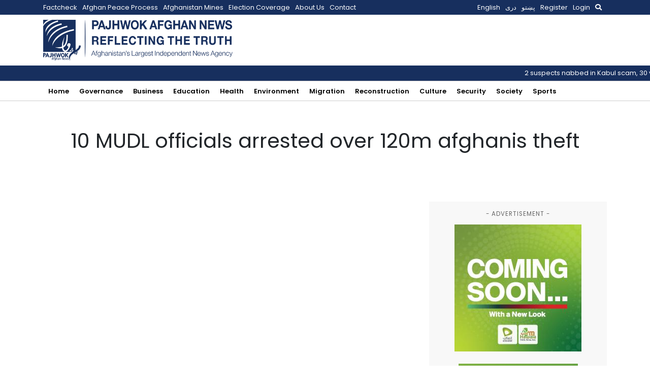

--- FILE ---
content_type: text/html; charset=UTF-8
request_url: https://pajhwok.com/tag/10-mudl-officials-arrested-over-120m-afghanis-theft/
body_size: 14149
content:
<!DOCTYPE html>
<html lang="en-GB" class="no-js no-svg">

<head>
    <meta charset="UTF-8">
    <meta name="viewport" content="width=device-width, initial-scale=1">
    <link rel="profile" href="https://gmpg.org/xfn/11">
    <title>10 MUDL officials arrested over 120m afghanis theft &#8211; Pajhwok Afghan News</title>
<meta name='robots' content='max-image-preview:large' />
<link rel='dns-prefetch' href='//static.addtoany.com' />
<link rel='dns-prefetch' href='//js.stripe.com' />
<link rel='dns-prefetch' href='//stats.wp.com' />
<link rel='dns-prefetch' href='//cdnjs.cloudflare.com' />
<link rel='dns-prefetch' href='//stackpath.bootstrapcdn.com' />
<link rel='dns-prefetch' href='//fonts.googleapis.com' />
<link rel="alternate" type="application/rss+xml" title="Pajhwok Afghan News &raquo; 10 MUDL officials arrested over 120m afghanis theft Tag Feed" href="https://pajhwok.com/tag/10-mudl-officials-arrested-over-120m-afghanis-theft/feed/" />
<style id='wp-img-auto-sizes-contain-inline-css' type='text/css'>
img:is([sizes=auto i],[sizes^="auto," i]){contain-intrinsic-size:3000px 1500px}
/*# sourceURL=wp-img-auto-sizes-contain-inline-css */
</style>
<style id='wp-emoji-styles-inline-css' type='text/css'>

	img.wp-smiley, img.emoji {
		display: inline !important;
		border: none !important;
		box-shadow: none !important;
		height: 1em !important;
		width: 1em !important;
		margin: 0 0.07em !important;
		vertical-align: -0.1em !important;
		background: none !important;
		padding: 0 !important;
	}
/*# sourceURL=wp-emoji-styles-inline-css */
</style>
<style id='wp-block-library-inline-css' type='text/css'>
:root{--wp-block-synced-color:#7a00df;--wp-block-synced-color--rgb:122,0,223;--wp-bound-block-color:var(--wp-block-synced-color);--wp-editor-canvas-background:#ddd;--wp-admin-theme-color:#007cba;--wp-admin-theme-color--rgb:0,124,186;--wp-admin-theme-color-darker-10:#006ba1;--wp-admin-theme-color-darker-10--rgb:0,107,160.5;--wp-admin-theme-color-darker-20:#005a87;--wp-admin-theme-color-darker-20--rgb:0,90,135;--wp-admin-border-width-focus:2px}@media (min-resolution:192dpi){:root{--wp-admin-border-width-focus:1.5px}}.wp-element-button{cursor:pointer}:root .has-very-light-gray-background-color{background-color:#eee}:root .has-very-dark-gray-background-color{background-color:#313131}:root .has-very-light-gray-color{color:#eee}:root .has-very-dark-gray-color{color:#313131}:root .has-vivid-green-cyan-to-vivid-cyan-blue-gradient-background{background:linear-gradient(135deg,#00d084,#0693e3)}:root .has-purple-crush-gradient-background{background:linear-gradient(135deg,#34e2e4,#4721fb 50%,#ab1dfe)}:root .has-hazy-dawn-gradient-background{background:linear-gradient(135deg,#faaca8,#dad0ec)}:root .has-subdued-olive-gradient-background{background:linear-gradient(135deg,#fafae1,#67a671)}:root .has-atomic-cream-gradient-background{background:linear-gradient(135deg,#fdd79a,#004a59)}:root .has-nightshade-gradient-background{background:linear-gradient(135deg,#330968,#31cdcf)}:root .has-midnight-gradient-background{background:linear-gradient(135deg,#020381,#2874fc)}:root{--wp--preset--font-size--normal:16px;--wp--preset--font-size--huge:42px}.has-regular-font-size{font-size:1em}.has-larger-font-size{font-size:2.625em}.has-normal-font-size{font-size:var(--wp--preset--font-size--normal)}.has-huge-font-size{font-size:var(--wp--preset--font-size--huge)}.has-text-align-center{text-align:center}.has-text-align-left{text-align:left}.has-text-align-right{text-align:right}.has-fit-text{white-space:nowrap!important}#end-resizable-editor-section{display:none}.aligncenter{clear:both}.items-justified-left{justify-content:flex-start}.items-justified-center{justify-content:center}.items-justified-right{justify-content:flex-end}.items-justified-space-between{justify-content:space-between}.screen-reader-text{border:0;clip-path:inset(50%);height:1px;margin:-1px;overflow:hidden;padding:0;position:absolute;width:1px;word-wrap:normal!important}.screen-reader-text:focus{background-color:#ddd;clip-path:none;color:#444;display:block;font-size:1em;height:auto;left:5px;line-height:normal;padding:15px 23px 14px;text-decoration:none;top:5px;width:auto;z-index:100000}html :where(.has-border-color){border-style:solid}html :where([style*=border-top-color]){border-top-style:solid}html :where([style*=border-right-color]){border-right-style:solid}html :where([style*=border-bottom-color]){border-bottom-style:solid}html :where([style*=border-left-color]){border-left-style:solid}html :where([style*=border-width]){border-style:solid}html :where([style*=border-top-width]){border-top-style:solid}html :where([style*=border-right-width]){border-right-style:solid}html :where([style*=border-bottom-width]){border-bottom-style:solid}html :where([style*=border-left-width]){border-left-style:solid}html :where(img[class*=wp-image-]){height:auto;max-width:100%}:where(figure){margin:0 0 1em}html :where(.is-position-sticky){--wp-admin--admin-bar--position-offset:var(--wp-admin--admin-bar--height,0px)}@media screen and (max-width:600px){html :where(.is-position-sticky){--wp-admin--admin-bar--position-offset:0px}}

/*# sourceURL=wp-block-library-inline-css */
</style><style id='global-styles-inline-css' type='text/css'>
:root{--wp--preset--aspect-ratio--square: 1;--wp--preset--aspect-ratio--4-3: 4/3;--wp--preset--aspect-ratio--3-4: 3/4;--wp--preset--aspect-ratio--3-2: 3/2;--wp--preset--aspect-ratio--2-3: 2/3;--wp--preset--aspect-ratio--16-9: 16/9;--wp--preset--aspect-ratio--9-16: 9/16;--wp--preset--color--black: #000000;--wp--preset--color--cyan-bluish-gray: #abb8c3;--wp--preset--color--white: #ffffff;--wp--preset--color--pale-pink: #f78da7;--wp--preset--color--vivid-red: #cf2e2e;--wp--preset--color--luminous-vivid-orange: #ff6900;--wp--preset--color--luminous-vivid-amber: #fcb900;--wp--preset--color--light-green-cyan: #7bdcb5;--wp--preset--color--vivid-green-cyan: #00d084;--wp--preset--color--pale-cyan-blue: #8ed1fc;--wp--preset--color--vivid-cyan-blue: #0693e3;--wp--preset--color--vivid-purple: #9b51e0;--wp--preset--gradient--vivid-cyan-blue-to-vivid-purple: linear-gradient(135deg,rgb(6,147,227) 0%,rgb(155,81,224) 100%);--wp--preset--gradient--light-green-cyan-to-vivid-green-cyan: linear-gradient(135deg,rgb(122,220,180) 0%,rgb(0,208,130) 100%);--wp--preset--gradient--luminous-vivid-amber-to-luminous-vivid-orange: linear-gradient(135deg,rgb(252,185,0) 0%,rgb(255,105,0) 100%);--wp--preset--gradient--luminous-vivid-orange-to-vivid-red: linear-gradient(135deg,rgb(255,105,0) 0%,rgb(207,46,46) 100%);--wp--preset--gradient--very-light-gray-to-cyan-bluish-gray: linear-gradient(135deg,rgb(238,238,238) 0%,rgb(169,184,195) 100%);--wp--preset--gradient--cool-to-warm-spectrum: linear-gradient(135deg,rgb(74,234,220) 0%,rgb(151,120,209) 20%,rgb(207,42,186) 40%,rgb(238,44,130) 60%,rgb(251,105,98) 80%,rgb(254,248,76) 100%);--wp--preset--gradient--blush-light-purple: linear-gradient(135deg,rgb(255,206,236) 0%,rgb(152,150,240) 100%);--wp--preset--gradient--blush-bordeaux: linear-gradient(135deg,rgb(254,205,165) 0%,rgb(254,45,45) 50%,rgb(107,0,62) 100%);--wp--preset--gradient--luminous-dusk: linear-gradient(135deg,rgb(255,203,112) 0%,rgb(199,81,192) 50%,rgb(65,88,208) 100%);--wp--preset--gradient--pale-ocean: linear-gradient(135deg,rgb(255,245,203) 0%,rgb(182,227,212) 50%,rgb(51,167,181) 100%);--wp--preset--gradient--electric-grass: linear-gradient(135deg,rgb(202,248,128) 0%,rgb(113,206,126) 100%);--wp--preset--gradient--midnight: linear-gradient(135deg,rgb(2,3,129) 0%,rgb(40,116,252) 100%);--wp--preset--font-size--small: 13px;--wp--preset--font-size--medium: 20px;--wp--preset--font-size--large: 36px;--wp--preset--font-size--x-large: 42px;--wp--preset--spacing--20: 0.44rem;--wp--preset--spacing--30: 0.67rem;--wp--preset--spacing--40: 1rem;--wp--preset--spacing--50: 1.5rem;--wp--preset--spacing--60: 2.25rem;--wp--preset--spacing--70: 3.38rem;--wp--preset--spacing--80: 5.06rem;--wp--preset--shadow--natural: 6px 6px 9px rgba(0, 0, 0, 0.2);--wp--preset--shadow--deep: 12px 12px 50px rgba(0, 0, 0, 0.4);--wp--preset--shadow--sharp: 6px 6px 0px rgba(0, 0, 0, 0.2);--wp--preset--shadow--outlined: 6px 6px 0px -3px rgb(255, 255, 255), 6px 6px rgb(0, 0, 0);--wp--preset--shadow--crisp: 6px 6px 0px rgb(0, 0, 0);}:where(.is-layout-flex){gap: 0.5em;}:where(.is-layout-grid){gap: 0.5em;}body .is-layout-flex{display: flex;}.is-layout-flex{flex-wrap: wrap;align-items: center;}.is-layout-flex > :is(*, div){margin: 0;}body .is-layout-grid{display: grid;}.is-layout-grid > :is(*, div){margin: 0;}:where(.wp-block-columns.is-layout-flex){gap: 2em;}:where(.wp-block-columns.is-layout-grid){gap: 2em;}:where(.wp-block-post-template.is-layout-flex){gap: 1.25em;}:where(.wp-block-post-template.is-layout-grid){gap: 1.25em;}.has-black-color{color: var(--wp--preset--color--black) !important;}.has-cyan-bluish-gray-color{color: var(--wp--preset--color--cyan-bluish-gray) !important;}.has-white-color{color: var(--wp--preset--color--white) !important;}.has-pale-pink-color{color: var(--wp--preset--color--pale-pink) !important;}.has-vivid-red-color{color: var(--wp--preset--color--vivid-red) !important;}.has-luminous-vivid-orange-color{color: var(--wp--preset--color--luminous-vivid-orange) !important;}.has-luminous-vivid-amber-color{color: var(--wp--preset--color--luminous-vivid-amber) !important;}.has-light-green-cyan-color{color: var(--wp--preset--color--light-green-cyan) !important;}.has-vivid-green-cyan-color{color: var(--wp--preset--color--vivid-green-cyan) !important;}.has-pale-cyan-blue-color{color: var(--wp--preset--color--pale-cyan-blue) !important;}.has-vivid-cyan-blue-color{color: var(--wp--preset--color--vivid-cyan-blue) !important;}.has-vivid-purple-color{color: var(--wp--preset--color--vivid-purple) !important;}.has-black-background-color{background-color: var(--wp--preset--color--black) !important;}.has-cyan-bluish-gray-background-color{background-color: var(--wp--preset--color--cyan-bluish-gray) !important;}.has-white-background-color{background-color: var(--wp--preset--color--white) !important;}.has-pale-pink-background-color{background-color: var(--wp--preset--color--pale-pink) !important;}.has-vivid-red-background-color{background-color: var(--wp--preset--color--vivid-red) !important;}.has-luminous-vivid-orange-background-color{background-color: var(--wp--preset--color--luminous-vivid-orange) !important;}.has-luminous-vivid-amber-background-color{background-color: var(--wp--preset--color--luminous-vivid-amber) !important;}.has-light-green-cyan-background-color{background-color: var(--wp--preset--color--light-green-cyan) !important;}.has-vivid-green-cyan-background-color{background-color: var(--wp--preset--color--vivid-green-cyan) !important;}.has-pale-cyan-blue-background-color{background-color: var(--wp--preset--color--pale-cyan-blue) !important;}.has-vivid-cyan-blue-background-color{background-color: var(--wp--preset--color--vivid-cyan-blue) !important;}.has-vivid-purple-background-color{background-color: var(--wp--preset--color--vivid-purple) !important;}.has-black-border-color{border-color: var(--wp--preset--color--black) !important;}.has-cyan-bluish-gray-border-color{border-color: var(--wp--preset--color--cyan-bluish-gray) !important;}.has-white-border-color{border-color: var(--wp--preset--color--white) !important;}.has-pale-pink-border-color{border-color: var(--wp--preset--color--pale-pink) !important;}.has-vivid-red-border-color{border-color: var(--wp--preset--color--vivid-red) !important;}.has-luminous-vivid-orange-border-color{border-color: var(--wp--preset--color--luminous-vivid-orange) !important;}.has-luminous-vivid-amber-border-color{border-color: var(--wp--preset--color--luminous-vivid-amber) !important;}.has-light-green-cyan-border-color{border-color: var(--wp--preset--color--light-green-cyan) !important;}.has-vivid-green-cyan-border-color{border-color: var(--wp--preset--color--vivid-green-cyan) !important;}.has-pale-cyan-blue-border-color{border-color: var(--wp--preset--color--pale-cyan-blue) !important;}.has-vivid-cyan-blue-border-color{border-color: var(--wp--preset--color--vivid-cyan-blue) !important;}.has-vivid-purple-border-color{border-color: var(--wp--preset--color--vivid-purple) !important;}.has-vivid-cyan-blue-to-vivid-purple-gradient-background{background: var(--wp--preset--gradient--vivid-cyan-blue-to-vivid-purple) !important;}.has-light-green-cyan-to-vivid-green-cyan-gradient-background{background: var(--wp--preset--gradient--light-green-cyan-to-vivid-green-cyan) !important;}.has-luminous-vivid-amber-to-luminous-vivid-orange-gradient-background{background: var(--wp--preset--gradient--luminous-vivid-amber-to-luminous-vivid-orange) !important;}.has-luminous-vivid-orange-to-vivid-red-gradient-background{background: var(--wp--preset--gradient--luminous-vivid-orange-to-vivid-red) !important;}.has-very-light-gray-to-cyan-bluish-gray-gradient-background{background: var(--wp--preset--gradient--very-light-gray-to-cyan-bluish-gray) !important;}.has-cool-to-warm-spectrum-gradient-background{background: var(--wp--preset--gradient--cool-to-warm-spectrum) !important;}.has-blush-light-purple-gradient-background{background: var(--wp--preset--gradient--blush-light-purple) !important;}.has-blush-bordeaux-gradient-background{background: var(--wp--preset--gradient--blush-bordeaux) !important;}.has-luminous-dusk-gradient-background{background: var(--wp--preset--gradient--luminous-dusk) !important;}.has-pale-ocean-gradient-background{background: var(--wp--preset--gradient--pale-ocean) !important;}.has-electric-grass-gradient-background{background: var(--wp--preset--gradient--electric-grass) !important;}.has-midnight-gradient-background{background: var(--wp--preset--gradient--midnight) !important;}.has-small-font-size{font-size: var(--wp--preset--font-size--small) !important;}.has-medium-font-size{font-size: var(--wp--preset--font-size--medium) !important;}.has-large-font-size{font-size: var(--wp--preset--font-size--large) !important;}.has-x-large-font-size{font-size: var(--wp--preset--font-size--x-large) !important;}
/*# sourceURL=global-styles-inline-css */
</style>

<style id='classic-theme-styles-inline-css' type='text/css'>
/*! This file is auto-generated */
.wp-block-button__link{color:#fff;background-color:#32373c;border-radius:9999px;box-shadow:none;text-decoration:none;padding:calc(.667em + 2px) calc(1.333em + 2px);font-size:1.125em}.wp-block-file__button{background:#32373c;color:#fff;text-decoration:none}
/*# sourceURL=/wp-includes/css/classic-themes.min.css */
</style>
<link rel='stylesheet' id='my-news-ticker-style-css' href='https://pajhwok.com/wp-content/plugins/pajhwok-news-ticker/style.css?ver=6.9' type='text/css' media='all' />
<link rel='stylesheet' id='fontawesome-css' href='https://cdnjs.cloudflare.com/ajax/libs/font-awesome/5.13.0/css/all.min.css?ver=6.9' type='text/css' media='all' />
<link rel='stylesheet' id='bootstrap-css' href='https://stackpath.bootstrapcdn.com/bootstrap/4.4.1/css/bootstrap.min.css' type='text/css' media='all' />
<style id="google-fonts-css" media="all">/* cyrillic-ext */
@font-face {
  font-family: 'Merriweather';
  font-style: normal;
  font-weight: 300;
  font-stretch: 100%;
  font-display: swap;
  src: url(/fonts.gstatic.com/s/merriweather/v33/u-4e0qyriQwlOrhSvowK_l5UcA6zuSYEqOzpPe3HOZJ5eX1WtLaQwmYiSeqnJ-mXq1Gi3iE.woff2) format('woff2');
  unicode-range: U+0460-052F, U+1C80-1C8A, U+20B4, U+2DE0-2DFF, U+A640-A69F, U+FE2E-FE2F;
}
/* cyrillic */
@font-face {
  font-family: 'Merriweather';
  font-style: normal;
  font-weight: 300;
  font-stretch: 100%;
  font-display: swap;
  src: url(/fonts.gstatic.com/s/merriweather/v33/u-4e0qyriQwlOrhSvowK_l5UcA6zuSYEqOzpPe3HOZJ5eX1WtLaQwmYiSequJ-mXq1Gi3iE.woff2) format('woff2');
  unicode-range: U+0301, U+0400-045F, U+0490-0491, U+04B0-04B1, U+2116;
}
/* vietnamese */
@font-face {
  font-family: 'Merriweather';
  font-style: normal;
  font-weight: 300;
  font-stretch: 100%;
  font-display: swap;
  src: url(/fonts.gstatic.com/s/merriweather/v33/u-4e0qyriQwlOrhSvowK_l5UcA6zuSYEqOzpPe3HOZJ5eX1WtLaQwmYiSeqlJ-mXq1Gi3iE.woff2) format('woff2');
  unicode-range: U+0102-0103, U+0110-0111, U+0128-0129, U+0168-0169, U+01A0-01A1, U+01AF-01B0, U+0300-0301, U+0303-0304, U+0308-0309, U+0323, U+0329, U+1EA0-1EF9, U+20AB;
}
/* latin-ext */
@font-face {
  font-family: 'Merriweather';
  font-style: normal;
  font-weight: 300;
  font-stretch: 100%;
  font-display: swap;
  src: url(/fonts.gstatic.com/s/merriweather/v33/u-4e0qyriQwlOrhSvowK_l5UcA6zuSYEqOzpPe3HOZJ5eX1WtLaQwmYiSeqkJ-mXq1Gi3iE.woff2) format('woff2');
  unicode-range: U+0100-02BA, U+02BD-02C5, U+02C7-02CC, U+02CE-02D7, U+02DD-02FF, U+0304, U+0308, U+0329, U+1D00-1DBF, U+1E00-1E9F, U+1EF2-1EFF, U+2020, U+20A0-20AB, U+20AD-20C0, U+2113, U+2C60-2C7F, U+A720-A7FF;
}
/* latin */
@font-face {
  font-family: 'Merriweather';
  font-style: normal;
  font-weight: 300;
  font-stretch: 100%;
  font-display: swap;
  src: url(/fonts.gstatic.com/s/merriweather/v33/u-4e0qyriQwlOrhSvowK_l5UcA6zuSYEqOzpPe3HOZJ5eX1WtLaQwmYiSeqqJ-mXq1Gi.woff2) format('woff2');
  unicode-range: U+0000-00FF, U+0131, U+0152-0153, U+02BB-02BC, U+02C6, U+02DA, U+02DC, U+0304, U+0308, U+0329, U+2000-206F, U+20AC, U+2122, U+2191, U+2193, U+2212, U+2215, U+FEFF, U+FFFD;
}
/* cyrillic-ext */
@font-face {
  font-family: 'Merriweather';
  font-style: normal;
  font-weight: 700;
  font-stretch: 100%;
  font-display: swap;
  src: url(/fonts.gstatic.com/s/merriweather/v33/u-4e0qyriQwlOrhSvowK_l5UcA6zuSYEqOzpPe3HOZJ5eX1WtLaQwmYiSeqnJ-mXq1Gi3iE.woff2) format('woff2');
  unicode-range: U+0460-052F, U+1C80-1C8A, U+20B4, U+2DE0-2DFF, U+A640-A69F, U+FE2E-FE2F;
}
/* cyrillic */
@font-face {
  font-family: 'Merriweather';
  font-style: normal;
  font-weight: 700;
  font-stretch: 100%;
  font-display: swap;
  src: url(/fonts.gstatic.com/s/merriweather/v33/u-4e0qyriQwlOrhSvowK_l5UcA6zuSYEqOzpPe3HOZJ5eX1WtLaQwmYiSequJ-mXq1Gi3iE.woff2) format('woff2');
  unicode-range: U+0301, U+0400-045F, U+0490-0491, U+04B0-04B1, U+2116;
}
/* vietnamese */
@font-face {
  font-family: 'Merriweather';
  font-style: normal;
  font-weight: 700;
  font-stretch: 100%;
  font-display: swap;
  src: url(/fonts.gstatic.com/s/merriweather/v33/u-4e0qyriQwlOrhSvowK_l5UcA6zuSYEqOzpPe3HOZJ5eX1WtLaQwmYiSeqlJ-mXq1Gi3iE.woff2) format('woff2');
  unicode-range: U+0102-0103, U+0110-0111, U+0128-0129, U+0168-0169, U+01A0-01A1, U+01AF-01B0, U+0300-0301, U+0303-0304, U+0308-0309, U+0323, U+0329, U+1EA0-1EF9, U+20AB;
}
/* latin-ext */
@font-face {
  font-family: 'Merriweather';
  font-style: normal;
  font-weight: 700;
  font-stretch: 100%;
  font-display: swap;
  src: url(/fonts.gstatic.com/s/merriweather/v33/u-4e0qyriQwlOrhSvowK_l5UcA6zuSYEqOzpPe3HOZJ5eX1WtLaQwmYiSeqkJ-mXq1Gi3iE.woff2) format('woff2');
  unicode-range: U+0100-02BA, U+02BD-02C5, U+02C7-02CC, U+02CE-02D7, U+02DD-02FF, U+0304, U+0308, U+0329, U+1D00-1DBF, U+1E00-1E9F, U+1EF2-1EFF, U+2020, U+20A0-20AB, U+20AD-20C0, U+2113, U+2C60-2C7F, U+A720-A7FF;
}
/* latin */
@font-face {
  font-family: 'Merriweather';
  font-style: normal;
  font-weight: 700;
  font-stretch: 100%;
  font-display: swap;
  src: url(/fonts.gstatic.com/s/merriweather/v33/u-4e0qyriQwlOrhSvowK_l5UcA6zuSYEqOzpPe3HOZJ5eX1WtLaQwmYiSeqqJ-mXq1Gi.woff2) format('woff2');
  unicode-range: U+0000-00FF, U+0131, U+0152-0153, U+02BB-02BC, U+02C6, U+02DA, U+02DC, U+0304, U+0308, U+0329, U+2000-206F, U+20AC, U+2122, U+2191, U+2193, U+2212, U+2215, U+FEFF, U+FFFD;
}
/* devanagari */
@font-face {
  font-family: 'Poppins';
  font-style: normal;
  font-weight: 400;
  font-display: swap;
  src: url(/fonts.gstatic.com/s/poppins/v24/pxiEyp8kv8JHgFVrJJbecnFHGPezSQ.woff2) format('woff2');
  unicode-range: U+0900-097F, U+1CD0-1CF9, U+200C-200D, U+20A8, U+20B9, U+20F0, U+25CC, U+A830-A839, U+A8E0-A8FF, U+11B00-11B09;
}
/* latin-ext */
@font-face {
  font-family: 'Poppins';
  font-style: normal;
  font-weight: 400;
  font-display: swap;
  src: url(/fonts.gstatic.com/s/poppins/v24/pxiEyp8kv8JHgFVrJJnecnFHGPezSQ.woff2) format('woff2');
  unicode-range: U+0100-02BA, U+02BD-02C5, U+02C7-02CC, U+02CE-02D7, U+02DD-02FF, U+0304, U+0308, U+0329, U+1D00-1DBF, U+1E00-1E9F, U+1EF2-1EFF, U+2020, U+20A0-20AB, U+20AD-20C0, U+2113, U+2C60-2C7F, U+A720-A7FF;
}
/* latin */
@font-face {
  font-family: 'Poppins';
  font-style: normal;
  font-weight: 400;
  font-display: swap;
  src: url(/fonts.gstatic.com/s/poppins/v24/pxiEyp8kv8JHgFVrJJfecnFHGPc.woff2) format('woff2');
  unicode-range: U+0000-00FF, U+0131, U+0152-0153, U+02BB-02BC, U+02C6, U+02DA, U+02DC, U+0304, U+0308, U+0329, U+2000-206F, U+20AC, U+2122, U+2191, U+2193, U+2212, U+2215, U+FEFF, U+FFFD;
}
/* devanagari */
@font-face {
  font-family: 'Poppins';
  font-style: normal;
  font-weight: 600;
  font-display: swap;
  src: url(/fonts.gstatic.com/s/poppins/v24/pxiByp8kv8JHgFVrLEj6Z11lFd2JQEl8qw.woff2) format('woff2');
  unicode-range: U+0900-097F, U+1CD0-1CF9, U+200C-200D, U+20A8, U+20B9, U+20F0, U+25CC, U+A830-A839, U+A8E0-A8FF, U+11B00-11B09;
}
/* latin-ext */
@font-face {
  font-family: 'Poppins';
  font-style: normal;
  font-weight: 600;
  font-display: swap;
  src: url(/fonts.gstatic.com/s/poppins/v24/pxiByp8kv8JHgFVrLEj6Z1JlFd2JQEl8qw.woff2) format('woff2');
  unicode-range: U+0100-02BA, U+02BD-02C5, U+02C7-02CC, U+02CE-02D7, U+02DD-02FF, U+0304, U+0308, U+0329, U+1D00-1DBF, U+1E00-1E9F, U+1EF2-1EFF, U+2020, U+20A0-20AB, U+20AD-20C0, U+2113, U+2C60-2C7F, U+A720-A7FF;
}
/* latin */
@font-face {
  font-family: 'Poppins';
  font-style: normal;
  font-weight: 600;
  font-display: swap;
  src: url(/fonts.gstatic.com/s/poppins/v24/pxiByp8kv8JHgFVrLEj6Z1xlFd2JQEk.woff2) format('woff2');
  unicode-range: U+0000-00FF, U+0131, U+0152-0153, U+02BB-02BC, U+02C6, U+02DA, U+02DC, U+0304, U+0308, U+0329, U+2000-206F, U+20AC, U+2122, U+2191, U+2193, U+2212, U+2215, U+FEFF, U+FFFD;
}
/* devanagari */
@font-face {
  font-family: 'Poppins';
  font-style: normal;
  font-weight: 700;
  font-display: swap;
  src: url(/fonts.gstatic.com/s/poppins/v24/pxiByp8kv8JHgFVrLCz7Z11lFd2JQEl8qw.woff2) format('woff2');
  unicode-range: U+0900-097F, U+1CD0-1CF9, U+200C-200D, U+20A8, U+20B9, U+20F0, U+25CC, U+A830-A839, U+A8E0-A8FF, U+11B00-11B09;
}
/* latin-ext */
@font-face {
  font-family: 'Poppins';
  font-style: normal;
  font-weight: 700;
  font-display: swap;
  src: url(/fonts.gstatic.com/s/poppins/v24/pxiByp8kv8JHgFVrLCz7Z1JlFd2JQEl8qw.woff2) format('woff2');
  unicode-range: U+0100-02BA, U+02BD-02C5, U+02C7-02CC, U+02CE-02D7, U+02DD-02FF, U+0304, U+0308, U+0329, U+1D00-1DBF, U+1E00-1E9F, U+1EF2-1EFF, U+2020, U+20A0-20AB, U+20AD-20C0, U+2113, U+2C60-2C7F, U+A720-A7FF;
}
/* latin */
@font-face {
  font-family: 'Poppins';
  font-style: normal;
  font-weight: 700;
  font-display: swap;
  src: url(/fonts.gstatic.com/s/poppins/v24/pxiByp8kv8JHgFVrLCz7Z1xlFd2JQEk.woff2) format('woff2');
  unicode-range: U+0000-00FF, U+0131, U+0152-0153, U+02BB-02BC, U+02C6, U+02DA, U+02DC, U+0304, U+0308, U+0329, U+2000-206F, U+20AC, U+2122, U+2191, U+2193, U+2212, U+2215, U+FEFF, U+FFFD;
}
</style>
<link rel='stylesheet' id='addtoany-css' href='https://pajhwok.com/wp-content/plugins/add-to-any/addtoany.min.css?ver=1.16' type='text/css' media='all' />
<script type="text/javascript" id="addtoany-core-js-before">
/* <![CDATA[ */
window.a2a_config=window.a2a_config||{};a2a_config.callbacks=[];a2a_config.overlays=[];a2a_config.templates={};a2a_localize = {
	Share: "Share",
	Save: "Save",
	Subscribe: "Subscribe",
	Email: "Email",
	Bookmark: "Bookmark",
	ShowAll: "Show All",
	ShowLess: "Show less",
	FindServices: "Find service(s)",
	FindAnyServiceToAddTo: "Instantly find any service to add to",
	PoweredBy: "Powered by",
	ShareViaEmail: "Share via email",
	SubscribeViaEmail: "Subscribe via email",
	BookmarkInYourBrowser: "Bookmark in your browser",
	BookmarkInstructions: "Press Ctrl+D or \u2318+D to bookmark this page",
	AddToYourFavorites: "Add to your favourites",
	SendFromWebOrProgram: "Send from any email address or email program",
	EmailProgram: "Email program",
	More: "More&#8230;",
	ThanksForSharing: "Thanks for sharing!",
	ThanksForFollowing: "Thanks for following!"
};

a2a_config.callbacks.push({ready:function(){document.querySelectorAll(".a2a_s_undefined").forEach(function(emptyIcon){emptyIcon.parentElement.style.display="none";})}});

//# sourceURL=addtoany-core-js-before
/* ]]> */
</script>
<script type="text/javascript" defer src="https://static.addtoany.com/menu/page.js" id="addtoany-core-js"></script>
<script type="text/javascript" src="https://pajhwok.com/wp-includes/js/jquery/jquery.min.js?ver=3.7.1" id="jquery-core-js"></script>
<script type="text/javascript" src="https://pajhwok.com/wp-includes/js/jquery/jquery-migrate.min.js?ver=3.4.1" id="jquery-migrate-js"></script>
<script type="text/javascript" defer src="https://pajhwok.com/wp-content/plugins/add-to-any/addtoany.min.js?ver=1.1" id="addtoany-jquery-js"></script>
<script type="text/javascript" defer="defer" src="https://pajhwok.com/wp-content/themes/pajhwok/js/app.js?ver=6.9" id="site-script-js"></script>
<script type="text/javascript" src="https://js.stripe.com/v3/?ver=3" id="stripe-js-v3-js"></script>
<script type="text/javascript" id="rcp-stripe-js-extra">
/* <![CDATA[ */
var rcpStripe = {"keys":{"publishable":"pk_live_51MaMqnEwzRvXEhNG6cdese4TMmOCyOYhKCEcEr8EGEFMSn8eWfGAZ6HFXWbwxsP2PKjzttTDHTM8Fh63dOVYDJ4J00h7lu0DMz"},"errors":{"api_key_expired":"Payment gateway connection error.","card_declined":"The card has been declined.","email_invalid":"Invalid email address. Please enter a valid email address and try again.","expired_card":"This card has expired. Please try again with a different payment method.","incorrect_address":"The supplied billing address is incorrect. Please check the card's address or try again with a different card.","incorrect_cvc":"The card's security code is incorrect. Please check the security code or try again with a different card.","incorrect_number":"The card number is incorrect. Please check the card number or try again with a different card.","invalid_number":"The card number is incorrect. Please check the card number or try again with a different card.","incorrect_zip":"The card's postal code is incorrect. Please check the postal code or try again with a different card.","postal_code_invalid":"The card's postal code is incorrect. Please check the postal code or try again with a different card.","invalid_cvc":"The card's security code is invalid. Please check the security code or try again with a different card.","invalid_expiry_month":"The card's expiration month is incorrect.","invalid_expiry_year":"The card's expiration year is incorrect.","payment_intent_authentication_failure":"Authentication failure.","payment_intent_incompatible_payment_method":"This payment method is invalid.","payment_intent_payment_attempt_failed":"Payment attempt failed.","setup_intent_authentication_failure":"Setup attempt failed."},"formatting":{"currencyMultiplier":100},"elementsConfig":null};
//# sourceURL=rcp-stripe-js-extra
/* ]]> */
</script>
<script type="text/javascript" defer="defer" src="https://pajhwok.com/wp-content/plugins/restrict-content-pro/core/includes/gateways/stripe/js/stripe.min.js?ver=3.5.42" id="rcp-stripe-js"></script>
<script type="text/javascript" defer="defer" src="https://pajhwok.com/wp-content/plugins/restrict-content-pro/core/includes/gateways/stripe/js/register.min.js?ver=3.5.42" id="rcp-stripe-register-js"></script>
<link rel="https://api.w.org/" href="https://pajhwok.com/wp-json/" /><link rel="alternate" title="JSON" type="application/json" href="https://pajhwok.com/wp-json/wp/v2/tags/123187" /><link rel="EditURI" type="application/rsd+xml" title="RSD" href="https://pajhwok.com/xmlrpc.php?rsd" />
<meta name="generator" content="WordPress 6.9" />

		<!-- GA Google Analytics @ https://m0n.co/ga -->
		<script async src="https://www.googletagmanager.com/gtag/js?id=G-0WBX4LZMT5"></script>
		<script>
			window.dataLayer = window.dataLayer || [];
			function gtag(){dataLayer.push(arguments);}
			gtag('js', new Date());
			gtag('config', 'G-0WBX4LZMT5');
		</script>

	    <style>
        .news-ticker {
            background: #172f5e;
            color: white;
            overflow: hidden;
            position: relative;
            padding-top: 5px;
            padding-bottom: 25px;
        }

        .news-ticker ul {
            display: flex;
            margin-bottom: 10px;
            padding: 0;
            list-style: none;
            white-space: nowrap;
            position: absolute;
            left: 0;
        }

        .news-ticker li {
            margin-right: 20px;
        }

        .news-ticker li.separator {
            margin-right: 10;
            margin-left: 10px;
        }

        .news-ticker a {
            color: white;
            text-decoration: none;
        }
        .news-ticker a:hover {
            color: white;
            text-decoration: underline;
        }

        /* Add CSS for RTL direction */
        .rtl .news-ticker ul {
            direction: rtl;
        }

        .rtl .news-ticker li.separator {
            margin-right: 10px;
            margin-left: 0;
        }

        @media (max-width: 768px) {
            .news-ticker {
                display: none;
            }
        }
    </style>
    	<style>img#wpstats{display:none}</style>
		            <link rel="alternate" type="application/rss+xml" title="RSS" href="https://pajhwok.com/feed/">
        <link rel="alternate" type="application/atom+xml" title="Atom 0.3" href="https://pajhwok.com/feed/atom/">
        <link rel="alternate" type="application/atom+xml" title="Atom 0.3" href="Pajhwok Afghan News">
        <link rel="shortcut icon" href="/wp-content/themes/pajhwok/favicon.png" type="image/x-icon">
    <link rel="stylesheet" type="text/css" href="/wp-content/themes/pajhwok/css/style.css?v=73689792">
    <meta name="twitter:card" content="summary_large_image">
    <meta name="twitter:site" content="@pajhwok" />

             <meta name='description'
            content="Pajhwok Afghan News is Afghanistan’s largest independent news agency. With headquarters in Kabul, eight regional bureaus...">
                <meta name="keywords"
            content="Afghanistan news today, Afghanistan breaking news, Breaking News, Kabul, War, Taliban, what's happening in afghanistan, اخبار افغانستان, کابل, طالبان">
        <script async src="https://pagead2.googlesyndication.com/pagead/js/adsbygoogle.js?client=ca-pub-3106657259595681"
        crossorigin="anonymous"></script>

        <style>
            img {
              object-fit: cover;
            }
            a:hover{
                text-decoration: underline;
            }
            #social {
                background-color: #e2e0e0;
            }
            
            .latest-story h4 {
              padding: 5px;
            }
            .latest-story .post-time {
                padding: 5px;
            }
            .active {
                background-color: #e2e0e0;
            }

            .menu-item-type-taxonomy a {
                text-decoration: none !important;
            }
        </style>
</head>

<body class="archive tag tag-10-mudl-officials-arrested-over-120m-afghanis-theft tag-123187 wp-theme-pajhwok">
        <div class="overlay" id="desktop-search-overlay">
        <div class="search-form-wrap">
            <form action="/" method="get" class="search-form d-flex justify-content-between">
                <label for="search-mobile">
                    Search                </label>
                <input type="text" name="s" placeholder="Search keyword..."
                    id="search-desktop" class="search" value="" />
                <button type="submit" alt="Search" class="mobile-search-btn">
                    <i class="fa fa-search"></i>
                </button>
            </form>
            <div class="text-center mt-2">
                                <a href="https://pajhwok.com/advanced-search"><strong>
                        Advanced Search                    </strong></a>
            </div>
        </div>
    </div><!--/#desktop-search-overlay-->

    <div class="mobile-overlay d-none">
        <div class="container">
            <form action="/" method="get"
                class="search-form mt-4 mb-4 d-flex align-items-center justify-content-between">
                <div class="input-group">
                    <input type="text" name="s" id="search-mobile" class="form-control"
                        placeholder="Search keyword..."
                        value="" aria-label="Search keyword"
                        aria-describedby="search-submit">
                    <div class="input-group-append">
                        <button class="btn btn-outline-secondary" type="submit" id="search-submit"><i
                                class="fa fa-search"></i></button>
                    </div>
                </div>
            </form>

            <h4>
                Language            </h4>
            <ul class="languages">
                	<li class="lang-item lang-item-2 lang-item-en current-lang lang-item-first"><a lang="en-GB" hreflang="en-GB" href="https://pajhwok.com/tag/10-mudl-officials-arrested-over-120m-afghanis-theft/" aria-current="true">English</a></li>
	<li class="lang-item lang-item-5 lang-item-fa no-translation"><a lang="fa-IR" hreflang="fa-IR" href="https://pajhwok.com/fa/">دری</a></li>
	<li class="lang-item lang-item-9 lang-item-ps no-translation"><a lang="ps" hreflang="ps" href="https://pajhwok.com/ps/">پښتو</a></li>
            </ul>

            <ul id="menu-primary-menu-english" class="menu">
    <li id="menu-item-341152" class="menu-item menu-item-type-custom menu-item-object-custom menu-item-home menu-item-341152"><a href="https://pajhwok.com" aria-current="page">Home</a></li>
    <li id="menu-item-368976" class="menu-item menu-item-type-taxonomy menu-item-object-category menu-item-368976"><a href="https://pajhwok.com/category/governance-politics/">Governance</a></li>
    <li id="menu-item-368973" class="menu-item menu-item-type-taxonomy menu-item-object-category menu-item-368973"><a href="https://pajhwok.com/category/business-economics/">Business</a></li>
    <li id="menu-item-368974" class="menu-item menu-item-type-taxonomy menu-item-object-category menu-item-368974"><a href="https://pajhwok.com/category/education/">Education</a></li>
    <li id="menu-item-368977" class="menu-item menu-item-type-taxonomy menu-item-object-category menu-item-368977"><a href="https://pajhwok.com/category/health/">Health</a></li>
    <li id="menu-item-368975" class="menu-item menu-item-type-taxonomy menu-item-object-category menu-item-368975"><a href="https://pajhwok.com/category/environment/">Environment</a></li>
    <li id="menu-item-368980" class="menu-item menu-item-type-taxonomy menu-item-object-category menu-item-368980"><a href="https://pajhwok.com/category/migration/">Migration</a></li>
    <li id="menu-item-368981" class="menu-item menu-item-type-taxonomy menu-item-object-category menu-item-368981"><a href="https://pajhwok.com/category/reconstruction/">Reconstruction</a></li>
    <li id="menu-item-368982" class="menu-item menu-item-type-taxonomy menu-item-object-category menu-item-368982"><a href="https://pajhwok.com/category/religion-culture/">Culture</a></li>
    <li id="menu-item-368983" class="menu-item menu-item-type-taxonomy menu-item-object-category menu-item-368983"><a href="https://pajhwok.com/category/security-crime/">Security</a></li>
    <li id="menu-item-368984" class="menu-item menu-item-type-taxonomy menu-item-object-category menu-item-368984"><a href="https://pajhwok.com/category/society/">Society</a></li>
    <li id="menu-item-368985" class="menu-item menu-item-type-taxonomy menu-item-object-category menu-item-368985"><a href="https://pajhwok.com/category/sports/">Sports</a></li>
</ul>

            <ul class="social-links d-flex justify-content-around">
                <li><a href="https://www.facebook.com/pajhwoknews" target="_blank" class="facebook"><i
                            class="fab fa-facebook-square fa-2x"></i></a></li>
                <li><a href="https://twitter.com/pajhwok" target="_blank" class="twitter"><i
                            class="fab fa-twitter fa-2x"></i></a></li>
                <li><a href="https://www.instagram.com/pajhwok" target="_blank" class="instagram"><i
                            class="fab fa-instagram fa-2x"></i></a></li>
                <li><a href="https://www.youtube.com/c/pajhwokafghannews" target="_blank" class="youtube"><i
                            class="fab fa-youtube fa-2x"></i></a></li>
            </ul>
        </div>
    </div>

            <div class="user-overlay d-none">
            <div class="content-wrap">
                <button class="menu-btn user-overlay-close">
                    <svg height="24" viewBox="0 0 24 24" width="24" xmlns="http://www.w3.org/2000/svg">
                        <path
                            d="M19 6.41L17.59 5 12 10.59 6.41 5 5 6.41 10.59 12 5 17.59 6.41 19 12 13.41 17.59 19 19 17.59 13.41 12z"
                            fill="#172F5E"></path>
                        <path d="M0 0h24v24H0z" fill="none"></path>
                    </svg>
                </button>
                <div class="sign-in">
                    <h4 class="mt-3 mb-4">
                        Login                    </h4>
                    

	
	<form id="rcp_login_form"  class="mt-4" method="POST" action="https://pajhwok.com/tag/10-mudl-officials-arrested-over-120m-afghanis-theft/">

		
		<fieldset class="rcp_login_data">
			<p>
				<label for="rcp_user_login">Username or Email</label>
				<input name="rcp_user_login" id="rcp_user_login" class="required form-control input-sm" type="text"/>
			</p>
			<p>
				<label for="rcp_user_pass">Password</label>
				<input name="rcp_user_pass" id="rcp_user_pass" class="required form-control input-sm" type="password"/>
			</p>
						<p>
				<input type="checkbox" name="rcp_user_remember" id="rcp_user_remember" value="1"/>
				<label for="rcp_user_remember">Remember me</label>
			</p>
			<p class="rcp_lost_password"><a href="/tag/10-mudl-officials-arrested-over-120m-afghanis-theft/?rcp_action=lostpassword">Lost your password?</a></p>
			<p>
				<input type="hidden" name="rcp_action" value="login"/>
				<input type="hidden" name="rcp_redirect" value="https://pajhwok.com/"/>
				<input type="hidden" name="rcp_login_nonce" value="468997400c"/>
				<input id="rcp_login_submit" class="rcp-button btn btn-outline-primary btn-block" type="submit" value="Login"/>
			</p>
					</fieldset>

		
	</form>
                </div>
                <div class="register">
                    <p class="mb-1">
                        <strong>
                            Don't you have an account with Pajhwok Afghan News?                        </strong>
                    </p>
                    <p>
                        <a href="https://pajhwok.com/register">
                            Click here to subscribe.
                        </a>
                    </p>
                    <div class="app-store-badges">
                        <a href="#">
                            <img src="https://pajhwok.com/wp-content/themes/pajhwok/images/google-play-badge.png?v"
                                alt="google play badge">
                        </a>

                        <a href="#">
                            <img src="https://pajhwok.com/wp-content/themes/pajhwok/images/appstore-badge.png?v"
                                alt="appstore badge">
                        </a>
                    </div>
                </div>
            </div>
        </div>
    
    <div class="header-wraps">

        <div class="d-block d-md-none mobile-wrap header">
            <div class="container d-flex justify-content-between align-items-center">

                <button class="menu-btn nav-menu-close-btn">
                    <svg height="24" viewBox="0 0 24 24" width="24" xmlns="http://www.w3.org/2000/svg">
                        <path
                            d="M19 6.41L17.59 5 12 10.59 6.41 5 5 6.41 10.59 12 5 17.59 6.41 19 12 13.41 17.59 19 19 17.59 13.41 12z"
                            fill="#172F5E"></path>
                        <path d="M0 0h24v24H0z" fill="none"></path>
                    </svg>
                </button>

                <button class="menu-btn nav-menu-btn">
                    <svg height="24" viewBox="0 0 24 24" width="24" xmlns="http://www.w3.org/2000/svg">
                        <path d="M0 0h24v24H0z" fill="none"></path>
                        <path d="M3 18h18v-2H3v2zm0-5h18v-2H3v2zm0-7v2h18V6H3z" fill="#172F5E"></path>
                    </svg>
                </button>

                <a href="/" class="site-logo logo-mini">
                    <img src="https://pajhwok.com/wp-content/themes/pajhwok/images/logo-text.png?v=1" alt="pajhwok logo">
                </a>

                                    <button class="menu-btn user-btn">
                        <svg height="24" viewBox="0 0 24 24" width="24" xmlns="http://www.w3.org/2000/svg">
                            <path
                                d="M12 2C6.48 2 2 6.48 2 12s4.48 10 10 10 10-4.48 10-10S17.52 2 12 2zm0 3c1.66 0 3 1.34 3 3s-1.34 3-3 3-3-1.34-3-3 1.34-3 3-3zm0 14.2c-2.5 0-4.71-1.28-6-3.22.03-1.99 4-3.08 6-3.08 1.99 0 5.97 1.09 6 3.08-1.29 1.94-3.5 3.22-6 3.22z"
                                fill="#172F5E"></path>
                            <path d="M0 0h24v24H0z" fill="none"></path>
                        </svg>
                    </button>
                            </div>

        </div><!--/.mobile-wrap-->

        <div class="d-none d-md-block desktop-wrap header">

            <section class="top-nav">
                <div class="container d-flex justify-content-between align-items-center">
                    <ul id="menu-services-menu-english" class="links">
    <li id="menu-item-341148" class="menu-item menu-item-type-custom menu-item-object-custom menu-item-341148">
        <a href="https://factcheck.pajhwok.com">Factcheck</a>
    </li>
    <li id="menu-item-341149" class="menu-item menu-item-type-custom menu-item-object-custom menu-item-341149">
        <a href="#">Afghan Peace Process</a>
    </li>
    <li id="menu-item-341150" class="menu-item menu-item-type-custom menu-item-object-custom menu-item-341150">
        <a href="#">Afghanistan Mines</a>
    </li>
    <li id="menu-item-341151" class="menu-item menu-item-type-custom menu-item-object-custom menu-item-341151">
        <a href="#">Election Coverage</a>
    </li>
    <li id="menu-item-368970" class="menu-item menu-item-type-post_type menu-item-object-page menu-item-368970">
        <a href="https://pajhwok.com/about-us/">About Us</a>
    </li>
    <li id="menu-item-368971" class="menu-item menu-item-type-post_type menu-item-object-page menu-item-368971">
        <a href="https://pajhwok.com/contact/">Contact</a>
    </li>
</ul>
                    <ul class="links">
                        	<li class="lang-item lang-item-2 lang-item-en current-lang lang-item-first"><a lang="en-GB" hreflang="en-GB" href="https://pajhwok.com/tag/10-mudl-officials-arrested-over-120m-afghanis-theft/" aria-current="true">English</a></li>
	<li class="lang-item lang-item-5 lang-item-fa no-translation"><a lang="fa-IR" hreflang="fa-IR" href="https://pajhwok.com/fa/">دری</a></li>
	<li class="lang-item lang-item-9 lang-item-ps no-translation"><a lang="ps" hreflang="ps" href="https://pajhwok.com/ps/">پښتو</a></li>

                                                    <li>
                                <a href="https://pajhwok.com/register">
                                    Register                                </a>
                            </li>
                            <li><a href="https://pajhwok.com/login">
                                    Login                                </a></li>
                                                <li><a href="#" class="desktop-search-menu-btn"><i class="fa fa-search"></i></a></li>
                    </ul>
                </div>
            </section><!--/.top-nav-->
            <section class="header-main">
                <div class="container d-flex justify-content-between align-items-center">
                    
                    <a href="/" title="Home" rel="home" class="site-logo">
                                                <img src="https://pajhwok.com/wp-content/themes/pajhwok/images/logo.png?v=1" alt="Pajhwok Afghan News">
                    </a>

                                            <!-- <div class="ad desktop-header-ad" id="">
                </div> -->
                                        </div>
            </section><!--/.header-main-->

            
        <!-- insert ticker plugin is here -->

            <div class="news-ticker"><ul><li class="news-item"><a href="https://pajhwok.com/2026/01/15/2-suspects-nabbed-in-kabul-scam-30-vehicles-recovered/">2 suspects nabbed in Kabul scam, 30 vehicles recovered</a></li><li class="separator">|</li><li class="news-item"><a href="https://pajhwok.com/2026/01/15/save-the-children-vows-better-maternal-child-health-in-afghanistan/">Save the children vows better maternal, child health in Afghanistan</a></li><li class="separator">|</li><li class="news-item"><a href="https://pajhwok.com/2026/01/15/un-security-council-to-meet-on-iran-today/">UN Security Council to meet on Iran today</a></li><li class="separator">|</li><li class="news-item"><a href="https://pajhwok.com/2026/01/15/18-detained-in-nangarhar-for-using-pakistani-rupees/">18 detained in Nangarhar for using Pakistani rupees</a></li><li class="separator">|</li><li class="news-item"><a href="https://pajhwok.com/2026/01/15/14-injured-in-gas-cylinder-explosion-at-hotel-in-nangarhar/">14 injured in gas cylinder explosion at hotel in Nangarhar</a></li><li class="separator">|</li><li class="news-item"><a href="https://pajhwok.com/2026/01/15/30-suspects-detained-in-nangarhar-for-drug-trafficking/">30 suspects detained in Nangarhar for drug trafficking</a></li><li class="separator">|</li><li class="news-item"><a href="https://pajhwok.com/2026/01/15/us-envoy-unveils-next-step-in-gaza-peace-effort/">US envoy unveils next step in Gaza peace effort</a></li></ul></div>       
                     
            <nav class="navigation-menu" id="navbar-main" style="margin-bottom:6px">
                
                <div class="container">
                    
                    <ul class="menu"><li class="menu-item menu-item-type-custom menu-item-object-custom menu-item-home menu-item-341152"><a href="https://pajhwok.com">Home</a></li><li class="menu-item menu-item-type-taxonomy menu-item-object-category menu-item-368976"><a href="https://pajhwok.com/category/governance-politics">Governance</a></li><li class="menu-item menu-item-type-taxonomy menu-item-object-category menu-item-368973"><a href="https://pajhwok.com/category/business-economics">Business</a></li><li class="menu-item menu-item-type-taxonomy menu-item-object-category menu-item-368974"><a href="https://pajhwok.com/category/education">Education</a></li><li class="menu-item menu-item-type-taxonomy menu-item-object-category menu-item-368977"><a href="https://pajhwok.com/category/health">Health</a></li><li class="menu-item menu-item-type-taxonomy menu-item-object-category menu-item-368975"><a href="https://pajhwok.com/category/environment">Environment</a></li><li class="menu-item menu-item-type-taxonomy menu-item-object-category menu-item-368980"><a href="https://pajhwok.com/category/migration">Migration</a></li><li class="menu-item menu-item-type-taxonomy menu-item-object-category menu-item-368981"><a href="https://pajhwok.com/category/reconstruction">Reconstruction</a></li><li class="menu-item menu-item-type-taxonomy menu-item-object-category menu-item-368982"><a href="https://pajhwok.com/category/religion-culture">Culture</a></li><li class="menu-item menu-item-type-taxonomy menu-item-object-category menu-item-368983"><a href="https://pajhwok.com/category/security-crime">Security</a></li><li class="menu-item menu-item-type-taxonomy menu-item-object-category menu-item-368984"><a href="https://pajhwok.com/category/society">Society</a></li><li class="menu-item menu-item-type-taxonomy menu-item-object-category menu-item-368985"><a href="https://pajhwok.com/category/sports">Sports</a></li></ul>                </div>
            </nav>

        </div><!--/.desktop-wrap-->

    </div><!--/.header-wraps-->
    
    <!-- <div class="d-block d-md-none mobile-wrap sticky-ad-bottom">
    <div class="ad mobile-horizontal" id="">
        <a href="https://skyintinsurance.com/" target="_blank">
            <img alt="ads" src="https://pajhwok.com/wp-content/uploads/2021/06/SIIC-Pajhwok-Banner-Updated.png">
        </a>
    </div>
</div> -->

    <section class="container category _tpl_archive">
    <header class="page-header mt-4 mb-4 mt-md-5 mb-md-5">
        <h1 class="text-center">10 MUDL officials arrested over 120m afghanis theft</h1>
    </header>
    <div class="row">
        <div class="col-12 col-lg-8">
            
        </div><!--/.col-12.col-lg-8-->

        <div class="col-12 col-lg-4">
	        <div class="sidebar mt-5 pt-3" id="ads-sidebar">
	<div class="ads-title">- Advertisement -</div>
	<div class="sidebar-ads-wrap">
		            <div class="ad square-ad mb-4" id="">
                <a href="https://www.etisalat.af/en/promotions/personal/data?utm_source=pajhwak&utm_medium=banner&utm_campaign=banner2025" target="_blank">
                    <img src="https://pajhwok.com/wp-content/uploads/2024/01/Etisalat-Pan-English.jpg" alt="ads">
                </a>
            </div>
		            <div class="ad square-ad mb-4" id="">
                <a href="https://www.afghantelecom.af/" target="_blank">
                    <img src="https://pajhwok.com/wp-content/uploads/2020/09/SA-GIF-for-Pajwak_English1.gif" alt="ads">
                </a>
            </div>
			</div>
</div>        </div><!--/.col-12.col-lg-4-->
    </div><!--/.row-->
</section>
<section id="social" class="mt-5">
    <div class="container">
        <div class="row">
            <div class="col-md-3 col-12 column">
                <h4 class="section-title">GET IN TOUCH</h4>
                <div class="social-icons-horizontal">
                    <a href="https://www.facebook.com/pajhwoknews" target="_blank" class="facebook"><i class="fab fa-facebook-square"></i></a>
                    <a href="https://twitter.com/pajhwok" target="_blank" class="twitter"><i class="fab fa-twitter"></i></a>
                    <a href="https://www.instagram.com/pajhwok" target="_blank" class="instagram"><i class="fab fa-instagram"></i></a>
                    <a href="https://www.youtube.com/c/pajhwokafghannews" target="_blank" class="youtube"><i class="fab fa-youtube"></i></a>

                    <a href="https://www.tiktok.com/@pajhwoknews1" target="_blank" class="tiktok">
                        <svg xmlns="http://www.w3.org/2000/svg" viewBox="0 0 448 512" width="30" height="30">
                        <path d="M448 209.9a210.1 210.1 0 0 1 -122.8-39.3V349.4A162.6 162.6 0 1 1 185 188.3V278.2a74.6 74.6 0 1 0 52.2 71.2V0l88 0a121.2 121.2 0 0 0 1.9 22.2h0A122.2 122.2 0 0 0 381 102.4a121.4 121.4 0 0 0 67 20.1z"/>
                        </svg>
                    </a>

                    <a href="https://www.linkedin.com/company/pajhwok-afghan-news/" target="_blank" class="linkedin"><i class="fab fa-linkedin-in"></i></a>
                </div>
            </div>
            <div class="col-md-3 col-12 column">
                <h4 class="section-title">NEWSLETTER</h4>
                <div>
                    <a href="https://pajhwok.com/daily-newsletter" style="color:#212529"><strong>Get news from Pajhwok in your inbox everyday.</strong></a>
                </div>
            </div>
            <div class="col-md-3 col-12 column">
                <h4 class="section-title">SUGGEST A STORY</h4>
                <div><strong>Pajhwok is interested in your story suggestions. Please tell us your thoughts by <a href="https://pajhwok.com/contact/"><strong>clicking here.</strong></a></strong>
                </div>
            </div>
            <div class="col-md-3 col-12 column">
                <h4 class="section-title">PAJHWOK MOBILE APP</h4>
                <div><strong>Download our mobile application to get the latest updates on your mobile phone. <a href="">Read more</a></strong></div>
            </div>
        </div><!--/.row-->
    </div><!--/.container-fluid-->
</section><!--/#social-->
<footer id="footer">
    <div class="container">
        <div class="text-center">
                            © 2026 PAJHWOK AFGHAN NEWS. All Rights Reserved. Use of this site constitutes acceptance of our
                <a href="https://pajhwok.com/terms-of-service/">Terms of Use</a> and
                <a href="https://pajhwok.com/terms-of-service/">Privacy Policy</a>
                    </div>
    </div>
</footer>
<script type="speculationrules">
{"prefetch":[{"source":"document","where":{"and":[{"href_matches":"/*"},{"not":{"href_matches":["/wp-*.php","/wp-admin/*","/wp-content/uploads/*","/wp-content/*","/wp-content/plugins/*","/wp-content/themes/pajhwok/*","/*\\?(.+)"]}},{"not":{"selector_matches":"a[rel~=\"nofollow\"]"}},{"not":{"selector_matches":".no-prefetch, .no-prefetch a"}}]},"eagerness":"conservative"}]}
</script>
    <script>
        jQuery(document).ready(function ($) {
            function scrollNewsTicker() {
                var ticker = $('.news-ticker');
                var ul = ticker.find('ul');
                var tickerWidth = ticker.width();
                var direction = $('body').hasClass('rtl') ? 'right' : 'left';

                function calculateSpeed() {
                    var ulWidth = ul.width();
                    return (ulWidth / 100) * 2; // Adjust for speed control
                }

                function animateTicker() {
                    var ulWidth = ul.width(); // Recalculate in case content changes
                    var speed = calculateSpeed();

                    // Reset position before starting the new animation
                    ul.stop(true, true); // Stop any ongoing animation and clear the queue

                    if (direction === 'left') {
                        ul.css('left', tickerWidth); // Start at the right end
                        ul.animate({ left: -ulWidth }, speed * 1000, 'linear', function () {
                            animateTicker(); // Recursive call for continuous loop
                        });
                    } else {
                        ul.css('left', -ulWidth); // Start at the left end
                        ul.animate({ left: tickerWidth }, speed * 1000, 'linear', function () {
                            animateTicker(); // Recursive call for continuous loop
                        });
                    }
                }

                // Only start the animation if it's not already running
                if (!ul.is(':animated')) {
                    animateTicker();
                }
            }
            // this is scroll of news ticker
            scrollNewsTicker();
        });
    </script>
    <link rel='stylesheet' id='rcp-form-css-css' href='https://pajhwok.com/wp-content/plugins/restrict-content-pro/core/includes/css/forms.min.css?ver=3.5.42' type='text/css' media='all' />
<script type="text/javascript" src="https://pajhwok.com/wp-content/plugins/pajhwok-news-ticker/script.js" id="my-news-ticker-script-js"></script>
<script type="text/javascript" id="jetpack-stats-js-before">
/* <![CDATA[ */
_stq = window._stq || [];
_stq.push([ "view", {"v":"ext","blog":"186024172","post":"0","tz":"4.5","srv":"pajhwok.com","arch_tag":"10-mudl-officials-arrested-over-120m-afghanis-theft","arch_results":"0","j":"1:15.4"} ]);
_stq.push([ "clickTrackerInit", "186024172", "0" ]);
//# sourceURL=jetpack-stats-js-before
/* ]]> */
</script>
<script type="text/javascript" src="https://stats.wp.com/e-202603.js" id="jetpack-stats-js" defer="defer" data-wp-strategy="defer"></script>
<script id="wp-emoji-settings" type="application/json">
{"baseUrl":"https://s.w.org/images/core/emoji/17.0.2/72x72/","ext":".png","svgUrl":"https://s.w.org/images/core/emoji/17.0.2/svg/","svgExt":".svg","source":{"concatemoji":"https://pajhwok.com/wp-includes/js/wp-emoji-release.min.js?ver=6.9"}}
</script>
<script type="module">
/* <![CDATA[ */
/*! This file is auto-generated */
const a=JSON.parse(document.getElementById("wp-emoji-settings").textContent),o=(window._wpemojiSettings=a,"wpEmojiSettingsSupports"),s=["flag","emoji"];function i(e){try{var t={supportTests:e,timestamp:(new Date).valueOf()};sessionStorage.setItem(o,JSON.stringify(t))}catch(e){}}function c(e,t,n){e.clearRect(0,0,e.canvas.width,e.canvas.height),e.fillText(t,0,0);t=new Uint32Array(e.getImageData(0,0,e.canvas.width,e.canvas.height).data);e.clearRect(0,0,e.canvas.width,e.canvas.height),e.fillText(n,0,0);const a=new Uint32Array(e.getImageData(0,0,e.canvas.width,e.canvas.height).data);return t.every((e,t)=>e===a[t])}function p(e,t){e.clearRect(0,0,e.canvas.width,e.canvas.height),e.fillText(t,0,0);var n=e.getImageData(16,16,1,1);for(let e=0;e<n.data.length;e++)if(0!==n.data[e])return!1;return!0}function u(e,t,n,a){switch(t){case"flag":return n(e,"\ud83c\udff3\ufe0f\u200d\u26a7\ufe0f","\ud83c\udff3\ufe0f\u200b\u26a7\ufe0f")?!1:!n(e,"\ud83c\udde8\ud83c\uddf6","\ud83c\udde8\u200b\ud83c\uddf6")&&!n(e,"\ud83c\udff4\udb40\udc67\udb40\udc62\udb40\udc65\udb40\udc6e\udb40\udc67\udb40\udc7f","\ud83c\udff4\u200b\udb40\udc67\u200b\udb40\udc62\u200b\udb40\udc65\u200b\udb40\udc6e\u200b\udb40\udc67\u200b\udb40\udc7f");case"emoji":return!a(e,"\ud83e\u1fac8")}return!1}function f(e,t,n,a){let r;const o=(r="undefined"!=typeof WorkerGlobalScope&&self instanceof WorkerGlobalScope?new OffscreenCanvas(300,150):document.createElement("canvas")).getContext("2d",{willReadFrequently:!0}),s=(o.textBaseline="top",o.font="600 32px Arial",{});return e.forEach(e=>{s[e]=t(o,e,n,a)}),s}function r(e){var t=document.createElement("script");t.src=e,t.defer=!0,document.head.appendChild(t)}a.supports={everything:!0,everythingExceptFlag:!0},new Promise(t=>{let n=function(){try{var e=JSON.parse(sessionStorage.getItem(o));if("object"==typeof e&&"number"==typeof e.timestamp&&(new Date).valueOf()<e.timestamp+604800&&"object"==typeof e.supportTests)return e.supportTests}catch(e){}return null}();if(!n){if("undefined"!=typeof Worker&&"undefined"!=typeof OffscreenCanvas&&"undefined"!=typeof URL&&URL.createObjectURL&&"undefined"!=typeof Blob)try{var e="postMessage("+f.toString()+"("+[JSON.stringify(s),u.toString(),c.toString(),p.toString()].join(",")+"));",a=new Blob([e],{type:"text/javascript"});const r=new Worker(URL.createObjectURL(a),{name:"wpTestEmojiSupports"});return void(r.onmessage=e=>{i(n=e.data),r.terminate(),t(n)})}catch(e){}i(n=f(s,u,c,p))}t(n)}).then(e=>{for(const n in e)a.supports[n]=e[n],a.supports.everything=a.supports.everything&&a.supports[n],"flag"!==n&&(a.supports.everythingExceptFlag=a.supports.everythingExceptFlag&&a.supports[n]);var t;a.supports.everythingExceptFlag=a.supports.everythingExceptFlag&&!a.supports.flag,a.supports.everything||((t=a.source||{}).concatemoji?r(t.concatemoji):t.wpemoji&&t.twemoji&&(r(t.twemoji),r(t.wpemoji)))});
//# sourceURL=https://pajhwok.com/wp-includes/js/wp-emoji-loader.min.js
/* ]]> */
</script>
<script defer src="https://static.cloudflareinsights.com/beacon.min.js/vcd15cbe7772f49c399c6a5babf22c1241717689176015" integrity="sha512-ZpsOmlRQV6y907TI0dKBHq9Md29nnaEIPlkf84rnaERnq6zvWvPUqr2ft8M1aS28oN72PdrCzSjY4U6VaAw1EQ==" data-cf-beacon='{"version":"2024.11.0","token":"c4fabd6eeac9475cbc599414bb6a9646","server_timing":{"name":{"cfCacheStatus":true,"cfEdge":true,"cfExtPri":true,"cfL4":true,"cfOrigin":true,"cfSpeedBrain":true},"location_startswith":null}}' crossorigin="anonymous"></script>
</body>
</html>
<!-- Performance optimized by Redis Object Cache. Learn more: https://wprediscache.com -->


--- FILE ---
content_type: text/html; charset=utf-8
request_url: https://www.google.com/recaptcha/api2/aframe
body_size: 270
content:
<!DOCTYPE HTML><html><head><meta http-equiv="content-type" content="text/html; charset=UTF-8"></head><body><script nonce="RAFwyzwBmWVG_aO_5k7w9A">/** Anti-fraud and anti-abuse applications only. See google.com/recaptcha */ try{var clients={'sodar':'https://pagead2.googlesyndication.com/pagead/sodar?'};window.addEventListener("message",function(a){try{if(a.source===window.parent){var b=JSON.parse(a.data);var c=clients[b['id']];if(c){var d=document.createElement('img');d.src=c+b['params']+'&rc='+(localStorage.getItem("rc::a")?sessionStorage.getItem("rc::b"):"");window.document.body.appendChild(d);sessionStorage.setItem("rc::e",parseInt(sessionStorage.getItem("rc::e")||0)+1);localStorage.setItem("rc::h",'1768520987298');}}}catch(b){}});window.parent.postMessage("_grecaptcha_ready", "*");}catch(b){}</script></body></html>